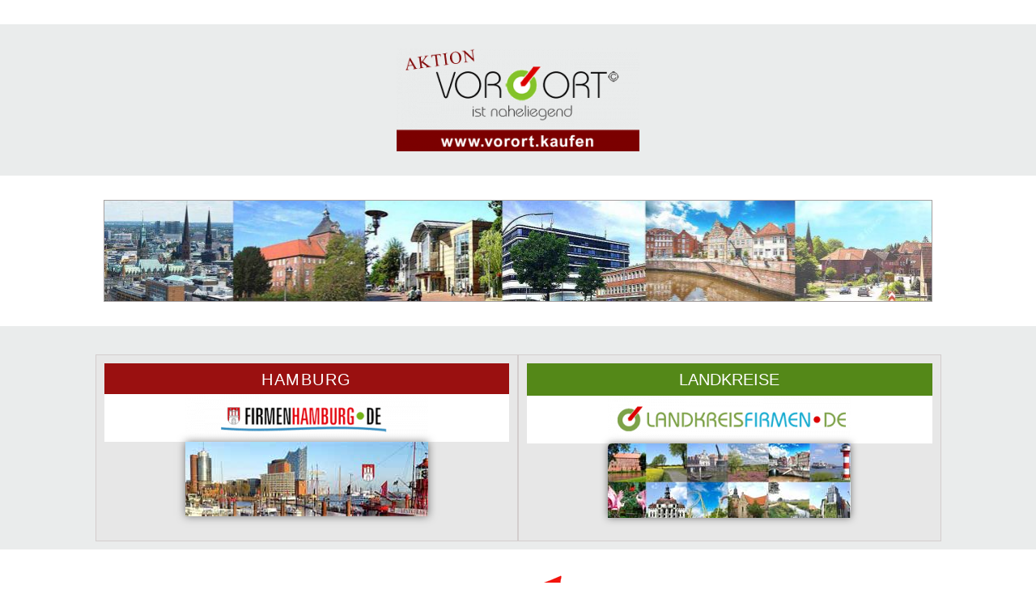

--- FILE ---
content_type: text/html; charset=UTF-8
request_url: https://region-hamburg.de/
body_size: 12528
content:
<!DOCTYPE html>
<html lang="de">
<head>
	<meta charset="UTF-8">
		<title>Metropolregion-Region Hamburg  &#8211; Firmen vor Ort in der Region Hamburg: Hamburg / Landkreis Harburg / Landkreis Stade</title>
<meta name='robots' content='noindex, nofollow' />
<meta name="viewport" content="width=device-width, initial-scale=1"><link rel="alternate" type="application/rss+xml" title="Metropolregion-Region Hamburg  &raquo; Feed" href="https://region-hamburg.de/feed" />
<link rel="alternate" type="application/rss+xml" title="Metropolregion-Region Hamburg  &raquo; Kommentar-Feed" href="https://region-hamburg.de/comments/feed" />
<link rel="alternate" title="oEmbed (JSON)" type="application/json+oembed" href="https://region-hamburg.de/wp-json/oembed/1.0/embed?url=https%3A%2F%2Fregion-hamburg.de%2F" />
<link rel="alternate" title="oEmbed (XML)" type="text/xml+oembed" href="https://region-hamburg.de/wp-json/oembed/1.0/embed?url=https%3A%2F%2Fregion-hamburg.de%2F&#038;format=xml" />
<style id='wp-img-auto-sizes-contain-inline-css'>
img:is([sizes=auto i],[sizes^="auto," i]){contain-intrinsic-size:3000px 1500px}
/*# sourceURL=wp-img-auto-sizes-contain-inline-css */
</style>
<style id='wp-emoji-styles-inline-css'>

	img.wp-smiley, img.emoji {
		display: inline !important;
		border: none !important;
		box-shadow: none !important;
		height: 1em !important;
		width: 1em !important;
		margin: 0 0.07em !important;
		vertical-align: -0.1em !important;
		background: none !important;
		padding: 0 !important;
	}
/*# sourceURL=wp-emoji-styles-inline-css */
</style>
<style id='classic-theme-styles-inline-css'>
/*! This file is auto-generated */
.wp-block-button__link{color:#fff;background-color:#32373c;border-radius:9999px;box-shadow:none;text-decoration:none;padding:calc(.667em + 2px) calc(1.333em + 2px);font-size:1.125em}.wp-block-file__button{background:#32373c;color:#fff;text-decoration:none}
/*# sourceURL=/wp-includes/css/classic-themes.min.css */
</style>
<style id='global-styles-inline-css'>
:root{--wp--preset--aspect-ratio--square: 1;--wp--preset--aspect-ratio--4-3: 4/3;--wp--preset--aspect-ratio--3-4: 3/4;--wp--preset--aspect-ratio--3-2: 3/2;--wp--preset--aspect-ratio--2-3: 2/3;--wp--preset--aspect-ratio--16-9: 16/9;--wp--preset--aspect-ratio--9-16: 9/16;--wp--preset--color--black: #000000;--wp--preset--color--cyan-bluish-gray: #abb8c3;--wp--preset--color--white: #ffffff;--wp--preset--color--pale-pink: #f78da7;--wp--preset--color--vivid-red: #cf2e2e;--wp--preset--color--luminous-vivid-orange: #ff6900;--wp--preset--color--luminous-vivid-amber: #fcb900;--wp--preset--color--light-green-cyan: #7bdcb5;--wp--preset--color--vivid-green-cyan: #00d084;--wp--preset--color--pale-cyan-blue: #8ed1fc;--wp--preset--color--vivid-cyan-blue: #0693e3;--wp--preset--color--vivid-purple: #9b51e0;--wp--preset--gradient--vivid-cyan-blue-to-vivid-purple: linear-gradient(135deg,rgb(6,147,227) 0%,rgb(155,81,224) 100%);--wp--preset--gradient--light-green-cyan-to-vivid-green-cyan: linear-gradient(135deg,rgb(122,220,180) 0%,rgb(0,208,130) 100%);--wp--preset--gradient--luminous-vivid-amber-to-luminous-vivid-orange: linear-gradient(135deg,rgb(252,185,0) 0%,rgb(255,105,0) 100%);--wp--preset--gradient--luminous-vivid-orange-to-vivid-red: linear-gradient(135deg,rgb(255,105,0) 0%,rgb(207,46,46) 100%);--wp--preset--gradient--very-light-gray-to-cyan-bluish-gray: linear-gradient(135deg,rgb(238,238,238) 0%,rgb(169,184,195) 100%);--wp--preset--gradient--cool-to-warm-spectrum: linear-gradient(135deg,rgb(74,234,220) 0%,rgb(151,120,209) 20%,rgb(207,42,186) 40%,rgb(238,44,130) 60%,rgb(251,105,98) 80%,rgb(254,248,76) 100%);--wp--preset--gradient--blush-light-purple: linear-gradient(135deg,rgb(255,206,236) 0%,rgb(152,150,240) 100%);--wp--preset--gradient--blush-bordeaux: linear-gradient(135deg,rgb(254,205,165) 0%,rgb(254,45,45) 50%,rgb(107,0,62) 100%);--wp--preset--gradient--luminous-dusk: linear-gradient(135deg,rgb(255,203,112) 0%,rgb(199,81,192) 50%,rgb(65,88,208) 100%);--wp--preset--gradient--pale-ocean: linear-gradient(135deg,rgb(255,245,203) 0%,rgb(182,227,212) 50%,rgb(51,167,181) 100%);--wp--preset--gradient--electric-grass: linear-gradient(135deg,rgb(202,248,128) 0%,rgb(113,206,126) 100%);--wp--preset--gradient--midnight: linear-gradient(135deg,rgb(2,3,129) 0%,rgb(40,116,252) 100%);--wp--preset--font-size--small: 13px;--wp--preset--font-size--medium: 20px;--wp--preset--font-size--large: 36px;--wp--preset--font-size--x-large: 42px;--wp--preset--spacing--20: 0.44rem;--wp--preset--spacing--30: 0.67rem;--wp--preset--spacing--40: 1rem;--wp--preset--spacing--50: 1.5rem;--wp--preset--spacing--60: 2.25rem;--wp--preset--spacing--70: 3.38rem;--wp--preset--spacing--80: 5.06rem;--wp--preset--shadow--natural: 6px 6px 9px rgba(0, 0, 0, 0.2);--wp--preset--shadow--deep: 12px 12px 50px rgba(0, 0, 0, 0.4);--wp--preset--shadow--sharp: 6px 6px 0px rgba(0, 0, 0, 0.2);--wp--preset--shadow--outlined: 6px 6px 0px -3px rgb(255, 255, 255), 6px 6px rgb(0, 0, 0);--wp--preset--shadow--crisp: 6px 6px 0px rgb(0, 0, 0);}:where(.is-layout-flex){gap: 0.5em;}:where(.is-layout-grid){gap: 0.5em;}body .is-layout-flex{display: flex;}.is-layout-flex{flex-wrap: wrap;align-items: center;}.is-layout-flex > :is(*, div){margin: 0;}body .is-layout-grid{display: grid;}.is-layout-grid > :is(*, div){margin: 0;}:where(.wp-block-columns.is-layout-flex){gap: 2em;}:where(.wp-block-columns.is-layout-grid){gap: 2em;}:where(.wp-block-post-template.is-layout-flex){gap: 1.25em;}:where(.wp-block-post-template.is-layout-grid){gap: 1.25em;}.has-black-color{color: var(--wp--preset--color--black) !important;}.has-cyan-bluish-gray-color{color: var(--wp--preset--color--cyan-bluish-gray) !important;}.has-white-color{color: var(--wp--preset--color--white) !important;}.has-pale-pink-color{color: var(--wp--preset--color--pale-pink) !important;}.has-vivid-red-color{color: var(--wp--preset--color--vivid-red) !important;}.has-luminous-vivid-orange-color{color: var(--wp--preset--color--luminous-vivid-orange) !important;}.has-luminous-vivid-amber-color{color: var(--wp--preset--color--luminous-vivid-amber) !important;}.has-light-green-cyan-color{color: var(--wp--preset--color--light-green-cyan) !important;}.has-vivid-green-cyan-color{color: var(--wp--preset--color--vivid-green-cyan) !important;}.has-pale-cyan-blue-color{color: var(--wp--preset--color--pale-cyan-blue) !important;}.has-vivid-cyan-blue-color{color: var(--wp--preset--color--vivid-cyan-blue) !important;}.has-vivid-purple-color{color: var(--wp--preset--color--vivid-purple) !important;}.has-black-background-color{background-color: var(--wp--preset--color--black) !important;}.has-cyan-bluish-gray-background-color{background-color: var(--wp--preset--color--cyan-bluish-gray) !important;}.has-white-background-color{background-color: var(--wp--preset--color--white) !important;}.has-pale-pink-background-color{background-color: var(--wp--preset--color--pale-pink) !important;}.has-vivid-red-background-color{background-color: var(--wp--preset--color--vivid-red) !important;}.has-luminous-vivid-orange-background-color{background-color: var(--wp--preset--color--luminous-vivid-orange) !important;}.has-luminous-vivid-amber-background-color{background-color: var(--wp--preset--color--luminous-vivid-amber) !important;}.has-light-green-cyan-background-color{background-color: var(--wp--preset--color--light-green-cyan) !important;}.has-vivid-green-cyan-background-color{background-color: var(--wp--preset--color--vivid-green-cyan) !important;}.has-pale-cyan-blue-background-color{background-color: var(--wp--preset--color--pale-cyan-blue) !important;}.has-vivid-cyan-blue-background-color{background-color: var(--wp--preset--color--vivid-cyan-blue) !important;}.has-vivid-purple-background-color{background-color: var(--wp--preset--color--vivid-purple) !important;}.has-black-border-color{border-color: var(--wp--preset--color--black) !important;}.has-cyan-bluish-gray-border-color{border-color: var(--wp--preset--color--cyan-bluish-gray) !important;}.has-white-border-color{border-color: var(--wp--preset--color--white) !important;}.has-pale-pink-border-color{border-color: var(--wp--preset--color--pale-pink) !important;}.has-vivid-red-border-color{border-color: var(--wp--preset--color--vivid-red) !important;}.has-luminous-vivid-orange-border-color{border-color: var(--wp--preset--color--luminous-vivid-orange) !important;}.has-luminous-vivid-amber-border-color{border-color: var(--wp--preset--color--luminous-vivid-amber) !important;}.has-light-green-cyan-border-color{border-color: var(--wp--preset--color--light-green-cyan) !important;}.has-vivid-green-cyan-border-color{border-color: var(--wp--preset--color--vivid-green-cyan) !important;}.has-pale-cyan-blue-border-color{border-color: var(--wp--preset--color--pale-cyan-blue) !important;}.has-vivid-cyan-blue-border-color{border-color: var(--wp--preset--color--vivid-cyan-blue) !important;}.has-vivid-purple-border-color{border-color: var(--wp--preset--color--vivid-purple) !important;}.has-vivid-cyan-blue-to-vivid-purple-gradient-background{background: var(--wp--preset--gradient--vivid-cyan-blue-to-vivid-purple) !important;}.has-light-green-cyan-to-vivid-green-cyan-gradient-background{background: var(--wp--preset--gradient--light-green-cyan-to-vivid-green-cyan) !important;}.has-luminous-vivid-amber-to-luminous-vivid-orange-gradient-background{background: var(--wp--preset--gradient--luminous-vivid-amber-to-luminous-vivid-orange) !important;}.has-luminous-vivid-orange-to-vivid-red-gradient-background{background: var(--wp--preset--gradient--luminous-vivid-orange-to-vivid-red) !important;}.has-very-light-gray-to-cyan-bluish-gray-gradient-background{background: var(--wp--preset--gradient--very-light-gray-to-cyan-bluish-gray) !important;}.has-cool-to-warm-spectrum-gradient-background{background: var(--wp--preset--gradient--cool-to-warm-spectrum) !important;}.has-blush-light-purple-gradient-background{background: var(--wp--preset--gradient--blush-light-purple) !important;}.has-blush-bordeaux-gradient-background{background: var(--wp--preset--gradient--blush-bordeaux) !important;}.has-luminous-dusk-gradient-background{background: var(--wp--preset--gradient--luminous-dusk) !important;}.has-pale-ocean-gradient-background{background: var(--wp--preset--gradient--pale-ocean) !important;}.has-electric-grass-gradient-background{background: var(--wp--preset--gradient--electric-grass) !important;}.has-midnight-gradient-background{background: var(--wp--preset--gradient--midnight) !important;}.has-small-font-size{font-size: var(--wp--preset--font-size--small) !important;}.has-medium-font-size{font-size: var(--wp--preset--font-size--medium) !important;}.has-large-font-size{font-size: var(--wp--preset--font-size--large) !important;}.has-x-large-font-size{font-size: var(--wp--preset--font-size--x-large) !important;}
:where(.wp-block-post-template.is-layout-flex){gap: 1.25em;}:where(.wp-block-post-template.is-layout-grid){gap: 1.25em;}
:where(.wp-block-term-template.is-layout-flex){gap: 1.25em;}:where(.wp-block-term-template.is-layout-grid){gap: 1.25em;}
:where(.wp-block-columns.is-layout-flex){gap: 2em;}:where(.wp-block-columns.is-layout-grid){gap: 2em;}
:root :where(.wp-block-pullquote){font-size: 1.5em;line-height: 1.6;}
/*# sourceURL=global-styles-inline-css */
</style>
<link rel='stylesheet' id='font-awesome-css' href='https://region-hamburg.de/wp-content/themes/oceanwp/assets/fonts/fontawesome/css/all.min.css?ver=5.15.1' media='all' />
<link rel='stylesheet' id='simple-line-icons-css' href='https://region-hamburg.de/wp-content/themes/oceanwp/assets/css/third/simple-line-icons.min.css?ver=2.4.0' media='all' />
<link rel='stylesheet' id='oceanwp-style-css' href='https://region-hamburg.de/wp-content/themes/oceanwp/assets/css/style.min.css?ver=3.1.2' media='all' />
<link rel='stylesheet' id='fontawesome-css' href='https://region-hamburg.de/wp-content/themes/oceanwp/inc/customizer/assets/css/fontawesome-all.min.css?ver=5.8.2' media='all' />
<link rel='stylesheet' id='tablepress-default-css' href='https://region-hamburg.de/wp-content/plugins/tablepress/css/build/default.css?ver=3.2.6' media='all' />
<link rel='stylesheet' id='elementor-icons-css' href='https://region-hamburg.de/wp-content/plugins/elementor/assets/lib/eicons/css/elementor-icons.min.css?ver=5.45.0' media='all' />
<link rel='stylesheet' id='elementor-frontend-css' href='https://region-hamburg.de/wp-content/plugins/elementor/assets/css/frontend.min.css?ver=3.34.1' media='all' />
<link rel='stylesheet' id='elementor-post-9-css' href='https://region-hamburg.de/wp-content/uploads/elementor/css/post-9.css?ver=1768865063' media='all' />
<link rel='stylesheet' id='widget-image-css' href='https://region-hamburg.de/wp-content/plugins/elementor/assets/css/widget-image.min.css?ver=3.34.1' media='all' />
<link rel='stylesheet' id='widget-heading-css' href='https://region-hamburg.de/wp-content/plugins/elementor/assets/css/widget-heading.min.css?ver=3.34.1' media='all' />
<link rel='stylesheet' id='widget-spacer-css' href='https://region-hamburg.de/wp-content/plugins/elementor/assets/css/widget-spacer.min.css?ver=3.34.1' media='all' />
<link rel='stylesheet' id='elementor-post-8955-css' href='https://region-hamburg.de/wp-content/uploads/elementor/css/post-8955.css?ver=1768865063' media='all' />
<link rel='stylesheet' id='elementor-gf-local-roboto-css' href='https://region-hamburg.de/wp-content/uploads/elementor/google-fonts/css/roboto.css?ver=1742253625' media='all' />
<link rel='stylesheet' id='elementor-gf-local-robotoslab-css' href='https://region-hamburg.de/wp-content/uploads/elementor/google-fonts/css/robotoslab.css?ver=1742253634' media='all' />
<script src="https://region-hamburg.de/wp-content/themes/oceanwp/assets/js/vendors/smoothscroll.min.js?ver=3.1.2" id="ow-smoothscroll-js"></script>
<script src="https://region-hamburg.de/wp-includes/js/jquery/jquery.min.js?ver=3.7.1" id="jquery-core-js"></script>
<script src="https://region-hamburg.de/wp-includes/js/jquery/jquery-migrate.min.js?ver=3.4.1" id="jquery-migrate-js"></script>
<link rel="https://api.w.org/" href="https://region-hamburg.de/wp-json/" /><link rel="alternate" title="JSON" type="application/json" href="https://region-hamburg.de/wp-json/wp/v2/pages/8955" /><link rel="EditURI" type="application/rsd+xml" title="RSD" href="https://region-hamburg.de/xmlrpc.php?rsd" />
<meta name="generator" content="WordPress 6.9" />
<link rel="canonical" href="https://region-hamburg.de/" />
<link rel='shortlink' href='https://region-hamburg.de/' />
<meta name="generator" content="Elementor 3.34.1; features: additional_custom_breakpoints; settings: css_print_method-external, google_font-enabled, font_display-auto">
<link rel="icon" href="https://region-hamburg.de/wp-content/uploads/2021/12/cropped-Favicon-32x32.png" sizes="32x32" />
<link rel="icon" href="https://region-hamburg.de/wp-content/uploads/2021/12/cropped-Favicon-192x192.png" sizes="192x192" />
<link rel="apple-touch-icon" href="https://region-hamburg.de/wp-content/uploads/2021/12/cropped-Favicon-180x180.png" />
<meta name="msapplication-TileImage" content="https://region-hamburg.de/wp-content/uploads/2021/12/cropped-Favicon-270x270.png" />
<!-- OceanWP CSS -->
<style type="text/css">
.page-header{background-color:#460000}/* General CSS */@media only screen and (min-width:960px){.widget-area,.content-left-sidebar .widget-area{width:29%}}.page-header,.has-transparent-header .page-header{padding:5px 0 5px 0}.page-header .page-header-title,.page-header.background-image-page-header .page-header-title{color:#ffffff}/* Header CSS */#site-header,.has-transparent-header .is-sticky #site-header,.has-vh-transparent .is-sticky #site-header.vertical-header,#searchform-header-replace{background-color:#e9e9ee}#site-header{border-color:#ffffff}#site-header-inner{padding:10px 20px 10px 100px}#site-header.has-header-media .overlay-header-media{background-color:rgba(0,0,0,0.5)}#site-logo #site-logo-inner a img,#site-header.center-header #site-navigation-wrap .middle-site-logo a img{max-width:263px}#site-header #site-logo #site-logo-inner a img,#site-header.center-header #site-navigation-wrap .middle-site-logo a img{max-height:47px}#site-navigation-wrap .dropdown-menu >li >a{padding:0 14px}#site-navigation-wrap .dropdown-menu >li >a,.oceanwp-mobile-menu-icon a,#searchform-header-replace-close{color:#000000}#site-navigation-wrap .dropdown-menu >li >a .owp-icon use,.oceanwp-mobile-menu-icon a .owp-icon use,#searchform-header-replace-close .owp-icon use{stroke:#000000}#site-navigation-wrap .dropdown-menu >li >a:hover,.oceanwp-mobile-menu-icon a:hover,#searchform-header-replace-close:hover{color:#000000}#site-navigation-wrap .dropdown-menu >li >a:hover .owp-icon use,.oceanwp-mobile-menu-icon a:hover .owp-icon use,#searchform-header-replace-close:hover .owp-icon use{stroke:#000000}#site-navigation-wrap .dropdown-menu >.current-menu-item >a,#site-navigation-wrap .dropdown-menu >.current-menu-ancestor >a,#site-navigation-wrap .dropdown-menu >.current-menu-item >a:hover,#site-navigation-wrap .dropdown-menu >.current-menu-ancestor >a:hover{color:#000000}/* Footer Bottom CSS */#footer-bottom{background-color:#460000}#footer-bottom,#footer-bottom p{color:#ffffff}/* Typography CSS */body{font-size:16px}h1{font-weight:400;font-size:18px}#site-navigation-wrap .dropdown-menu >li >a,#site-header.full_screen-header .fs-dropdown-menu >li >a,#site-header.top-header #site-navigation-wrap .dropdown-menu >li >a,#site-header.center-header #site-navigation-wrap .dropdown-menu >li >a,#site-header.medium-header #site-navigation-wrap .dropdown-menu >li >a,.oceanwp-mobile-menu-icon a{font-size:18px}.dropdown-menu ul li a.menu-link,#site-header.full_screen-header .fs-dropdown-menu ul.sub-menu li a{font-size:16px}.page-header .page-header-title,.page-header.background-image-page-header .page-header-title{font-size:20px;text-transform:uppercase}#footer-bottom #footer-bottom-menu{font-size:14px}
</style><noscript><style id="rocket-lazyload-nojs-css">.rll-youtube-player, [data-lazy-src]{display:none !important;}</style></noscript>	<meta name="viewport" content="width=device-width, initial-scale=1.0, viewport-fit=cover" /></head>
<body class="home wp-singular page-template page-template-elementor_canvas page page-id-8955 wp-custom-logo wp-embed-responsive wp-theme-oceanwp eio-default metaslider-plugin oceanwp-theme dropdown-mobile no-header-border default-breakpoint content-full-width content-max-width elementor-default elementor-template-canvas elementor-kit-9 elementor-page elementor-page-8955">
			<div data-elementor-type="wp-page" data-elementor-id="8955" class="elementor elementor-8955" data-elementor-post-type="page">
				<div class="elementor-element elementor-element-fbb3799 e-flex e-con-boxed e-con e-parent" data-id="fbb3799" data-element_type="container" data-settings="{&quot;background_background&quot;:&quot;classic&quot;}">
					<div class="e-con-inner">
				<div class="elementor-element elementor-element-bcfdd33 elementor-widget elementor-widget-image" data-id="bcfdd33" data-element_type="widget" data-widget_type="image.default">
				<div class="elementor-widget-container">
															<img decoding="async" width="300" height="127" src="data:image/svg+xml,%3Csvg%20xmlns='http://www.w3.org/2000/svg'%20viewBox='0%200%20300%20127'%3E%3C/svg%3E" class="attachment-medium size-medium wp-image-25375" alt="Vor Ort ist naheliegend" data-lazy-srcset="https://region-hamburg.de/wp-content/uploads/2025/10/AktionslogoTimes350VO-300x127.png 300w, https://region-hamburg.de/wp-content/uploads/2025/10/AktionslogoTimes350VO.png 350w" data-lazy-sizes="(max-width: 300px) 100vw, 300px" data-lazy-src="https://region-hamburg.de/wp-content/uploads/2025/10/AktionslogoTimes350VO-300x127.png" /><noscript><img decoding="async" width="300" height="127" src="https://region-hamburg.de/wp-content/uploads/2025/10/AktionslogoTimes350VO-300x127.png" class="attachment-medium size-medium wp-image-25375" alt="Vor Ort ist naheliegend" srcset="https://region-hamburg.de/wp-content/uploads/2025/10/AktionslogoTimes350VO-300x127.png 300w, https://region-hamburg.de/wp-content/uploads/2025/10/AktionslogoTimes350VO.png 350w" sizes="(max-width: 300px) 100vw, 300px" /></noscript>															</div>
				</div>
					</div>
				</div>
		<div class="elementor-element elementor-element-1131b91 e-con-full e-flex e-con e-parent" data-id="1131b91" data-element_type="container">
				<div class="elementor-element elementor-element-3624a2f elementor-widget elementor-widget-image" data-id="3624a2f" data-element_type="widget" data-widget_type="image.default">
				<div class="elementor-widget-container">
															<img fetchpriority="high" decoding="async" width="1024" height="124" src="data:image/svg+xml,%3Csvg%20xmlns='http://www.w3.org/2000/svg'%20viewBox='0%200%201024%20124'%3E%3C/svg%3E" class="attachment-large size-large wp-image-11063" alt="Firmen in der Region Hamburg" data-lazy-srcset="https://region-hamburg.de/wp-content/uploads/2023/06/StadtLandFlussHeader3-1024x124.jpg 1024w, https://region-hamburg.de/wp-content/uploads/2023/06/StadtLandFlussHeader3-300x36.jpg 300w, https://region-hamburg.de/wp-content/uploads/2023/06/StadtLandFlussHeader3-768x93.jpg 768w, https://region-hamburg.de/wp-content/uploads/2023/06/StadtLandFlussHeader3-1536x186.jpg 1536w, https://region-hamburg.de/wp-content/uploads/2023/06/StadtLandFlussHeader3.jpg 1890w" data-lazy-sizes="(max-width: 1024px) 100vw, 1024px" data-lazy-src="https://region-hamburg.de/wp-content/uploads/2023/06/StadtLandFlussHeader3-1024x124.jpg" /><noscript><img fetchpriority="high" decoding="async" width="1024" height="124" src="https://region-hamburg.de/wp-content/uploads/2023/06/StadtLandFlussHeader3-1024x124.jpg" class="attachment-large size-large wp-image-11063" alt="Firmen in der Region Hamburg" srcset="https://region-hamburg.de/wp-content/uploads/2023/06/StadtLandFlussHeader3-1024x124.jpg 1024w, https://region-hamburg.de/wp-content/uploads/2023/06/StadtLandFlussHeader3-300x36.jpg 300w, https://region-hamburg.de/wp-content/uploads/2023/06/StadtLandFlussHeader3-768x93.jpg 768w, https://region-hamburg.de/wp-content/uploads/2023/06/StadtLandFlussHeader3-1536x186.jpg 1536w, https://region-hamburg.de/wp-content/uploads/2023/06/StadtLandFlussHeader3.jpg 1890w" sizes="(max-width: 1024px) 100vw, 1024px" /></noscript>															</div>
				</div>
				</div>
		<div class="elementor-element elementor-element-0936738 e-flex e-con-boxed e-con e-parent" data-id="0936738" data-element_type="container" data-settings="{&quot;background_background&quot;:&quot;classic&quot;}">
					<div class="e-con-inner">
		<div class="elementor-element elementor-element-771a330 e-con-full e-flex e-con e-child" data-id="771a330" data-element_type="container" data-settings="{&quot;background_background&quot;:&quot;classic&quot;}">
				<div class="elementor-element elementor-element-9c6f15c elementor-widget elementor-widget-heading" data-id="9c6f15c" data-element_type="widget" data-widget_type="heading.default">
				<div class="elementor-widget-container">
					<h2 class="elementor-heading-title elementor-size-default"><a href="https://firmen-hamburg.de" target="_blank">HAMBURG</a></h2>				</div>
				</div>
				<div class="elementor-element elementor-element-441ccf5 elementor-widget elementor-widget-image" data-id="441ccf5" data-element_type="widget" data-widget_type="image.default">
				<div class="elementor-widget-container">
																<a href="https://firmen-hamburg.de" target="_blank">
							<img decoding="async" width="300" height="59" src="data:image/svg+xml,%3Csvg%20xmlns='http://www.w3.org/2000/svg'%20viewBox='0%200%20300%2059'%3E%3C/svg%3E" class="attachment-medium size-medium wp-image-24813" alt="Firmen in Hamburg" data-lazy-srcset="https://region-hamburg.de/wp-content/uploads/2025/09/Logo400-79Hamburg-300x59.png 300w, https://region-hamburg.de/wp-content/uploads/2025/09/Logo400-79Hamburg-e1758965133212.png 350w" data-lazy-sizes="(max-width: 300px) 100vw, 300px" data-lazy-src="https://region-hamburg.de/wp-content/uploads/2025/09/Logo400-79Hamburg-300x59.png" /><noscript><img decoding="async" width="300" height="59" src="https://region-hamburg.de/wp-content/uploads/2025/09/Logo400-79Hamburg-300x59.png" class="attachment-medium size-medium wp-image-24813" alt="Firmen in Hamburg" srcset="https://region-hamburg.de/wp-content/uploads/2025/09/Logo400-79Hamburg-300x59.png 300w, https://region-hamburg.de/wp-content/uploads/2025/09/Logo400-79Hamburg-e1758965133212.png 350w" sizes="(max-width: 300px) 100vw, 300px" /></noscript>								</a>
															</div>
				</div>
				<div class="elementor-element elementor-element-0669b5b elementor-widget elementor-widget-image" data-id="0669b5b" data-element_type="widget" data-widget_type="image.default">
				<div class="elementor-widget-container">
																<a href="https://firmen-hamburg.de" target="_blank">
							<img decoding="async" width="300" height="92" src="data:image/svg+xml,%3Csvg%20xmlns='http://www.w3.org/2000/svg'%20viewBox='0%200%20300%2092'%3E%3C/svg%3E" class="attachment-large size-large wp-image-6421" alt="Firmen Hamburg" data-lazy-src="https://region-hamburg.de/wp-content/uploads/2022/11/Portalseiten300-92Hamburg.jpg" /><noscript><img loading="lazy" decoding="async" width="300" height="92" src="https://region-hamburg.de/wp-content/uploads/2022/11/Portalseiten300-92Hamburg.jpg" class="attachment-large size-large wp-image-6421" alt="Firmen Hamburg" /></noscript>								</a>
															</div>
				</div>
				</div>
		<div class="elementor-element elementor-element-6038f71 e-con-full e-flex e-con e-child" data-id="6038f71" data-element_type="container" data-settings="{&quot;background_background&quot;:&quot;classic&quot;}">
				<div class="elementor-element elementor-element-3d86564 elementor-widget elementor-widget-heading" data-id="3d86564" data-element_type="widget" data-widget_type="heading.default">
				<div class="elementor-widget-container">
					<h2 class="elementor-heading-title elementor-size-default"><a href="https://landkreisfirmen.de" target="_blank">LANDKREISE</a></h2>				</div>
				</div>
				<div class="elementor-element elementor-element-6ffda26 elementor-widget elementor-widget-image" data-id="6ffda26" data-element_type="widget" data-widget_type="image.default">
				<div class="elementor-widget-container">
																<a href="https://landkreisfirmen.de" target="_blank">
							<img decoding="async" width="300" height="59" src="data:image/svg+xml,%3Csvg%20xmlns='http://www.w3.org/2000/svg'%20viewBox='0%200%20300%2059'%3E%3C/svg%3E" class="attachment-medium size-medium wp-image-24814" alt="Firmen in den Landkreisen der Region Hamburg" data-lazy-srcset="https://region-hamburg.de/wp-content/uploads/2025/09/Logo400-79Landkreis-300x59.png 300w, https://region-hamburg.de/wp-content/uploads/2025/09/Logo400-79Landkreis-e1758965152196.png 350w" data-lazy-sizes="(max-width: 300px) 100vw, 300px" data-lazy-src="https://region-hamburg.de/wp-content/uploads/2025/09/Logo400-79Landkreis-300x59.png" /><noscript><img loading="lazy" decoding="async" width="300" height="59" src="https://region-hamburg.de/wp-content/uploads/2025/09/Logo400-79Landkreis-300x59.png" class="attachment-medium size-medium wp-image-24814" alt="Firmen in den Landkreisen der Region Hamburg" srcset="https://region-hamburg.de/wp-content/uploads/2025/09/Logo400-79Landkreis-300x59.png 300w, https://region-hamburg.de/wp-content/uploads/2025/09/Logo400-79Landkreis-e1758965152196.png 350w" sizes="(max-width: 300px) 100vw, 300px" /></noscript>								</a>
															</div>
				</div>
				<div class="elementor-element elementor-element-36231ec elementor-widget elementor-widget-image" data-id="36231ec" data-element_type="widget" data-widget_type="image.default">
				<div class="elementor-widget-container">
																<a href="https://landkreisfirmen.de" target="_blank">
							<img decoding="async" width="300" height="92" src="data:image/svg+xml,%3Csvg%20xmlns='http://www.w3.org/2000/svg'%20viewBox='0%200%20300%2092'%3E%3C/svg%3E" class="attachment-full size-full wp-image-24664" alt="Landkreisfirmen" data-lazy-src="https://region-hamburg.de/wp-content/uploads/2025/06/Landkreisfirmen300-92.jpg" /><noscript><img loading="lazy" decoding="async" width="300" height="92" src="https://region-hamburg.de/wp-content/uploads/2025/06/Landkreisfirmen300-92.jpg" class="attachment-full size-full wp-image-24664" alt="Landkreisfirmen" /></noscript>								</a>
															</div>
				</div>
				</div>
					</div>
				</div>
		<div class="elementor-element elementor-element-87195ba e-flex e-con-boxed e-con e-parent" data-id="87195ba" data-element_type="container">
					<div class="e-con-inner">
				<div class="elementor-element elementor-element-52fc977 elementor-widget elementor-widget-image" data-id="52fc977" data-element_type="widget" data-widget_type="image.default">
				<div class="elementor-widget-container">
															<img decoding="async" width="150" height="103" src="data:image/svg+xml,%3Csvg%20xmlns='http://www.w3.org/2000/svg'%20viewBox='0%200%20150%20103'%3E%3C/svg%3E" class="attachment-large size-large wp-image-25661" alt="Neu" data-lazy-src="https://region-hamburg.de/wp-content/uploads/2025/10/Neu150.png" /><noscript><img loading="lazy" decoding="async" width="150" height="103" src="https://region-hamburg.de/wp-content/uploads/2025/10/Neu150.png" class="attachment-large size-large wp-image-25661" alt="Neu" /></noscript>															</div>
				</div>
					</div>
				</div>
		<div class="elementor-element elementor-element-0e25e04 e-flex e-con-boxed e-con e-parent" data-id="0e25e04" data-element_type="container">
					<div class="e-con-inner">
				<div class="elementor-element elementor-element-528a393 elementor-widget elementor-widget-image" data-id="528a393" data-element_type="widget" data-widget_type="image.default">
				<div class="elementor-widget-container">
																<a href="/produktgalerie" target="_blank">
							<img decoding="async" width="300" height="73" src="data:image/svg+xml,%3Csvg%20xmlns='http://www.w3.org/2000/svg'%20viewBox='0%200%20300%2073'%3E%3C/svg%3E" class="attachment-medium size-medium wp-image-25764" alt="Produktgalerie" data-lazy-srcset="https://region-hamburg.de/wp-content/uploads/2025/11/Logo100mm-300x73.png 300w, https://region-hamburg.de/wp-content/uploads/2025/11/Logo100mm.png 378w" data-lazy-sizes="(max-width: 300px) 100vw, 300px" data-lazy-src="https://region-hamburg.de/wp-content/uploads/2025/11/Logo100mm-300x73.png" /><noscript><img loading="lazy" decoding="async" width="300" height="73" src="https://region-hamburg.de/wp-content/uploads/2025/11/Logo100mm-300x73.png" class="attachment-medium size-medium wp-image-25764" alt="Produktgalerie" srcset="https://region-hamburg.de/wp-content/uploads/2025/11/Logo100mm-300x73.png 300w, https://region-hamburg.de/wp-content/uploads/2025/11/Logo100mm.png 378w" sizes="(max-width: 300px) 100vw, 300px" /></noscript>								</a>
															</div>
				</div>
					</div>
				</div>
		<div class="elementor-element elementor-element-ce639fb elementor-hidden-mobile e-flex e-con-boxed e-con e-parent" data-id="ce639fb" data-element_type="container">
					<div class="e-con-inner">
				<div class="elementor-element elementor-element-d736d6b elementor-widget elementor-widget-image" data-id="d736d6b" data-element_type="widget" data-widget_type="image.default">
				<div class="elementor-widget-container">
																<a href="/produktgalerie">
							<img decoding="async" width="1139" height="54" src="data:image/svg+xml,%3Csvg%20xmlns='http://www.w3.org/2000/svg'%20viewBox='0%200%201139%2054'%3E%3C/svg%3E" class="attachment-full size-full wp-image-25223" alt="Produktgalerie" data-lazy-srcset="https://region-hamburg.de/wp-content/uploads/2025/10/Produktefries-1.jpg 1139w, https://region-hamburg.de/wp-content/uploads/2025/10/Produktefries-1-300x14.jpg 300w, https://region-hamburg.de/wp-content/uploads/2025/10/Produktefries-1-1024x49.jpg 1024w, https://region-hamburg.de/wp-content/uploads/2025/10/Produktefries-1-768x36.jpg 768w" data-lazy-sizes="(max-width: 1139px) 100vw, 1139px" data-lazy-src="https://region-hamburg.de/wp-content/uploads/2025/10/Produktefries-1.jpg" /><noscript><img loading="lazy" decoding="async" width="1139" height="54" src="https://region-hamburg.de/wp-content/uploads/2025/10/Produktefries-1.jpg" class="attachment-full size-full wp-image-25223" alt="Produktgalerie" srcset="https://region-hamburg.de/wp-content/uploads/2025/10/Produktefries-1.jpg 1139w, https://region-hamburg.de/wp-content/uploads/2025/10/Produktefries-1-300x14.jpg 300w, https://region-hamburg.de/wp-content/uploads/2025/10/Produktefries-1-1024x49.jpg 1024w, https://region-hamburg.de/wp-content/uploads/2025/10/Produktefries-1-768x36.jpg 768w" sizes="(max-width: 1139px) 100vw, 1139px" /></noscript>								</a>
															</div>
				</div>
					</div>
				</div>
		<div class="elementor-element elementor-element-88452f1 e-flex e-con-boxed e-con e-parent" data-id="88452f1" data-element_type="container" data-settings="{&quot;background_background&quot;:&quot;classic&quot;}">
					<div class="e-con-inner">
		<div class="elementor-element elementor-element-6c56ef9 e-con-full e-flex e-con e-child" data-id="6c56ef9" data-element_type="container" data-settings="{&quot;background_background&quot;:&quot;classic&quot;}">
				<div class="elementor-element elementor-element-159f39d elementor-widget elementor-widget-heading" data-id="159f39d" data-element_type="widget" data-widget_type="heading.default">
				<div class="elementor-widget-container">
					<h2 class="elementor-heading-title elementor-size-default"><a href="https://infoeppendorf.de" target="_blank">EPPENDORF</a></h2>				</div>
				</div>
				<div class="elementor-element elementor-element-4526df4 elementor-widget elementor-widget-image" data-id="4526df4" data-element_type="widget" data-widget_type="image.default">
				<div class="elementor-widget-container">
																<a href="https://infoeppendorf.de" target="_blank">
							<img decoding="async" width="300" height="59" src="data:image/svg+xml,%3Csvg%20xmlns='http://www.w3.org/2000/svg'%20viewBox='0%200%20300%2059'%3E%3C/svg%3E" class="attachment-medium size-medium wp-image-24812" alt="Firmen in Hamburg Eppendorf" data-lazy-srcset="https://region-hamburg.de/wp-content/uploads/2025/09/Logo400-79Eppendorf-300x59.png 300w, https://region-hamburg.de/wp-content/uploads/2025/09/Logo400-79Eppendorf-e1758965117485.png 350w" data-lazy-sizes="(max-width: 300px) 100vw, 300px" data-lazy-src="https://region-hamburg.de/wp-content/uploads/2025/09/Logo400-79Eppendorf-300x59.png" /><noscript><img loading="lazy" decoding="async" width="300" height="59" src="https://region-hamburg.de/wp-content/uploads/2025/09/Logo400-79Eppendorf-300x59.png" class="attachment-medium size-medium wp-image-24812" alt="Firmen in Hamburg Eppendorf" srcset="https://region-hamburg.de/wp-content/uploads/2025/09/Logo400-79Eppendorf-300x59.png 300w, https://region-hamburg.de/wp-content/uploads/2025/09/Logo400-79Eppendorf-e1758965117485.png 350w" sizes="(max-width: 300px) 100vw, 300px" /></noscript>								</a>
															</div>
				</div>
				<div class="elementor-element elementor-element-039fb6a elementor-widget elementor-widget-image" data-id="039fb6a" data-element_type="widget" data-widget_type="image.default">
				<div class="elementor-widget-container">
																<a href="https://infoeppendorf.de" target="_blank">
							<img decoding="async" width="300" height="92" src="data:image/svg+xml,%3Csvg%20xmlns='http://www.w3.org/2000/svg'%20viewBox='0%200%20300%2092'%3E%3C/svg%3E" class="attachment-full size-full wp-image-6420" alt="Hamburg-Eppendorf" data-lazy-src="https://region-hamburg.de/wp-content/uploads/2022/11/Portalseiten300-92Eppen.jpg" /><noscript><img loading="lazy" decoding="async" width="300" height="92" src="https://region-hamburg.de/wp-content/uploads/2022/11/Portalseiten300-92Eppen.jpg" class="attachment-full size-full wp-image-6420" alt="Hamburg-Eppendorf" /></noscript>								</a>
															</div>
				</div>
				</div>
		<div class="elementor-element elementor-element-7fb65c7 e-con-full e-flex e-con e-child" data-id="7fb65c7" data-element_type="container" data-settings="{&quot;background_background&quot;:&quot;classic&quot;}">
				<div class="elementor-element elementor-element-8e9f14e elementor-widget elementor-widget-heading" data-id="8e9f14e" data-element_type="widget" data-widget_type="heading.default">
				<div class="elementor-widget-container">
					<h2 class="elementor-heading-title elementor-size-default"><a href="https://stelle.info" target="_blank">GEMEINDE STELLE</a></h2>				</div>
				</div>
				<div class="elementor-element elementor-element-6faf53a elementor-widget elementor-widget-image" data-id="6faf53a" data-element_type="widget" data-widget_type="image.default">
				<div class="elementor-widget-container">
																<a href="https://stelle.info" target="_blank">
							<img decoding="async" width="300" height="59" src="data:image/svg+xml,%3Csvg%20xmlns='http://www.w3.org/2000/svg'%20viewBox='0%200%20300%2059'%3E%3C/svg%3E" class="attachment-medium size-medium wp-image-24815" alt="Firmen in der Gemeinde Stelle" data-lazy-srcset="https://region-hamburg.de/wp-content/uploads/2025/09/Logo400-79Stelle-300x59.png 300w, https://region-hamburg.de/wp-content/uploads/2025/09/Logo400-79Stelle-e1758965171480.png 350w" data-lazy-sizes="(max-width: 300px) 100vw, 300px" data-lazy-src="https://region-hamburg.de/wp-content/uploads/2025/09/Logo400-79Stelle-300x59.png" /><noscript><img loading="lazy" decoding="async" width="300" height="59" src="https://region-hamburg.de/wp-content/uploads/2025/09/Logo400-79Stelle-300x59.png" class="attachment-medium size-medium wp-image-24815" alt="Firmen in der Gemeinde Stelle" srcset="https://region-hamburg.de/wp-content/uploads/2025/09/Logo400-79Stelle-300x59.png 300w, https://region-hamburg.de/wp-content/uploads/2025/09/Logo400-79Stelle-e1758965171480.png 350w" sizes="(max-width: 300px) 100vw, 300px" /></noscript>								</a>
															</div>
				</div>
				<div class="elementor-element elementor-element-1a4cebf elementor-widget elementor-widget-image" data-id="1a4cebf" data-element_type="widget" data-widget_type="image.default">
				<div class="elementor-widget-container">
																<a href="https://stelle.info" target="_blank">
							<img decoding="async" width="300" height="92" src="data:image/svg+xml,%3Csvg%20xmlns='http://www.w3.org/2000/svg'%20viewBox='0%200%20300%2092'%3E%3C/svg%3E" class="attachment-full size-full wp-image-6424" alt="Gemeinde Stelle" data-lazy-src="https://region-hamburg.de/wp-content/uploads/2022/11/Portalseiten300-92Stelle.jpg" /><noscript><img loading="lazy" decoding="async" width="300" height="92" src="https://region-hamburg.de/wp-content/uploads/2022/11/Portalseiten300-92Stelle.jpg" class="attachment-full size-full wp-image-6424" alt="Gemeinde Stelle" /></noscript>								</a>
															</div>
				</div>
				</div>
					</div>
				</div>
		<div class="elementor-element elementor-element-cafeb71 e-flex e-con-boxed e-con e-parent" data-id="cafeb71" data-element_type="container">
					<div class="e-con-inner">
				<div class="elementor-element elementor-element-306a578 elementor-widget elementor-widget-spacer" data-id="306a578" data-element_type="widget" data-widget_type="spacer.default">
				<div class="elementor-widget-container">
							<div class="elementor-spacer">
			<div class="elementor-spacer-inner"></div>
		</div>
						</div>
				</div>
					</div>
				</div>
		<div class="elementor-element elementor-element-b7c3552 e-flex e-con-boxed e-con e-parent" data-id="b7c3552" data-element_type="container" data-settings="{&quot;background_background&quot;:&quot;classic&quot;}">
					<div class="e-con-inner">
		<div class="elementor-element elementor-element-8e93aa5 e-con-full e-flex e-con e-child" data-id="8e93aa5" data-element_type="container">
				<div class="elementor-element elementor-element-132d62b elementor-widget elementor-widget-heading" data-id="132d62b" data-element_type="widget" data-widget_type="heading.default">
				<div class="elementor-widget-container">
					<h2 class="elementor-heading-title elementor-size-default"><a href="/impressum" target="_blank">IMPRESSUM</a></h2>				</div>
				</div>
				</div>
					</div>
				</div>
		<div class="elementor-element elementor-element-abacab1 e-flex e-con-boxed e-con e-parent" data-id="abacab1" data-element_type="container">
					<div class="e-con-inner">
				<div class="elementor-element elementor-element-f7b8fd9 elementor-widget elementor-widget-spacer" data-id="f7b8fd9" data-element_type="widget" data-widget_type="spacer.default">
				<div class="elementor-widget-container">
							<div class="elementor-spacer">
			<div class="elementor-spacer-inner"></div>
		</div>
						</div>
				</div>
					</div>
				</div>
		<div class="elementor-element elementor-element-842c479 e-flex e-con-boxed e-con e-parent" data-id="842c479" data-element_type="container" data-settings="{&quot;background_background&quot;:&quot;classic&quot;}">
					<div class="e-con-inner">
				<div class="elementor-element elementor-element-63a196c elementor-widget elementor-widget-spacer" data-id="63a196c" data-element_type="widget" data-widget_type="spacer.default">
				<div class="elementor-widget-container">
							<div class="elementor-spacer">
			<div class="elementor-spacer-inner"></div>
		</div>
						</div>
				</div>
					</div>
				</div>
				</div>
		<script type="speculationrules">
{"prefetch":[{"source":"document","where":{"and":[{"href_matches":"/*"},{"not":{"href_matches":["/wp-*.php","/wp-admin/*","/wp-content/uploads/*","/wp-content/*","/wp-content/plugins/*","/wp-content/themes/oceanwp/*","/*\\?(.+)"]}},{"not":{"selector_matches":"a[rel~=\"nofollow\"]"}},{"not":{"selector_matches":".no-prefetch, .no-prefetch a"}}]},"eagerness":"conservative"}]}
</script>
			<script>
				// Used by Gallery Custom Links to handle tenacious Lightboxes
				//jQuery(document).ready(function () {

					function mgclInit() {
						
						// In jQuery:
						// if (jQuery.fn.off) {
						// 	jQuery('.no-lightbox, .no-lightbox img').off('click'); // jQuery 1.7+
						// }
						// else {
						// 	jQuery('.no-lightbox, .no-lightbox img').unbind('click'); // < jQuery 1.7
						// }

						// 2022/10/24: In Vanilla JS
						var elements = document.querySelectorAll('.no-lightbox, .no-lightbox img');
						for (var i = 0; i < elements.length; i++) {
						 	elements[i].onclick = null;
						}


						// In jQuery:
						//jQuery('a.no-lightbox').click(mgclOnClick);

						// 2022/10/24: In Vanilla JS:
						var elements = document.querySelectorAll('a.no-lightbox');
						for (var i = 0; i < elements.length; i++) {
						 	elements[i].onclick = mgclOnClick;
						}

						// in jQuery:
						// if (jQuery.fn.off) {
						// 	jQuery('a.set-target').off('click'); // jQuery 1.7+
						// }
						// else {
						// 	jQuery('a.set-target').unbind('click'); // < jQuery 1.7
						// }
						// jQuery('a.set-target').click(mgclOnClick);

						// 2022/10/24: In Vanilla JS:
						var elements = document.querySelectorAll('a.set-target');
						for (var i = 0; i < elements.length; i++) {
						 	elements[i].onclick = mgclOnClick;
						}
					}

					function mgclOnClick() {
						if (!this.target || this.target == '' || this.target == '_self')
							window.location = this.href;
						else
							window.open(this.href,this.target);
						return false;
					}

					// From WP Gallery Custom Links
					// Reduce the number of  conflicting lightboxes
					function mgclAddLoadEvent(func) {
						var oldOnload = window.onload;
						if (typeof window.onload != 'function') {
							window.onload = func;
						} else {
							window.onload = function() {
								oldOnload();
								func();
							}
						}
					}

					mgclAddLoadEvent(mgclInit);
					mgclInit();

				//});
			</script>
		<script src="https://region-hamburg.de/wp-includes/js/imagesloaded.min.js?ver=5.0.0" id="imagesloaded-js"></script>
<script src="https://region-hamburg.de/wp-content/themes/oceanwp/assets/js/vendors/isotope.pkgd.min.js?ver=3.0.6" id="ow-isotop-js"></script>
<script src="https://region-hamburg.de/wp-content/themes/oceanwp/assets/js/vendors/flickity.pkgd.min.js?ver=3.1.2" id="ow-flickity-js"></script>
<script src="https://region-hamburg.de/wp-content/themes/oceanwp/assets/js/vendors/sidr.js?ver=3.1.2" id="ow-sidr-js"></script>
<script src="https://region-hamburg.de/wp-content/themes/oceanwp/assets/js/vendors/magnific-popup.min.js?ver=3.1.2" id="ow-magnific-popup-js"></script>
<script id="oceanwp-main-js-extra">
var oceanwpLocalize = {"nonce":"e660521681","isRTL":"","menuSearchStyle":"disabled","mobileMenuSearchStyle":"disabled","sidrSource":null,"sidrDisplace":"1","sidrSide":"left","sidrDropdownTarget":"link","verticalHeaderTarget":"link","customSelects":".woocommerce-ordering .orderby, #dropdown_product_cat, .widget_categories select, .widget_archive select, .single-product .variations_form .variations select"};
//# sourceURL=oceanwp-main-js-extra
</script>
<script src="https://region-hamburg.de/wp-content/themes/oceanwp/assets/js/theme.vanilla.min.js?ver=3.1.2" id="oceanwp-main-js"></script>
<script src="https://region-hamburg.de/wp-content/plugins/elementor/assets/js/webpack.runtime.min.js?ver=3.34.1" id="elementor-webpack-runtime-js"></script>
<script src="https://region-hamburg.de/wp-content/plugins/elementor/assets/js/frontend-modules.min.js?ver=3.34.1" id="elementor-frontend-modules-js"></script>
<script src="https://region-hamburg.de/wp-includes/js/jquery/ui/core.min.js?ver=1.13.3" id="jquery-ui-core-js"></script>
<script id="elementor-frontend-js-before">
var elementorFrontendConfig = {"environmentMode":{"edit":false,"wpPreview":false,"isScriptDebug":false},"i18n":{"shareOnFacebook":"Auf Facebook teilen","shareOnTwitter":"Auf Twitter teilen","pinIt":"Anheften","download":"Download","downloadImage":"Bild downloaden","fullscreen":"Vollbild","zoom":"Zoom","share":"Teilen","playVideo":"Video abspielen","previous":"Zur\u00fcck","next":"Weiter","close":"Schlie\u00dfen","a11yCarouselPrevSlideMessage":"Vorheriger Slide","a11yCarouselNextSlideMessage":"N\u00e4chster Slide","a11yCarouselFirstSlideMessage":"This is the first slide","a11yCarouselLastSlideMessage":"This is the last slide","a11yCarouselPaginationBulletMessage":"Go to slide"},"is_rtl":false,"breakpoints":{"xs":0,"sm":480,"md":768,"lg":1025,"xl":1440,"xxl":1600},"responsive":{"breakpoints":{"mobile":{"label":"Mobil Hochformat","value":767,"default_value":767,"direction":"max","is_enabled":true},"mobile_extra":{"label":"Mobil Querformat","value":880,"default_value":880,"direction":"max","is_enabled":false},"tablet":{"label":"Tablet Hochformat","value":1024,"default_value":1024,"direction":"max","is_enabled":true},"tablet_extra":{"label":"Tablet Querformat","value":1200,"default_value":1200,"direction":"max","is_enabled":false},"laptop":{"label":"Laptop","value":1366,"default_value":1366,"direction":"max","is_enabled":false},"widescreen":{"label":"Breitbild","value":2400,"default_value":2400,"direction":"min","is_enabled":false}},"hasCustomBreakpoints":false},"version":"3.34.1","is_static":false,"experimentalFeatures":{"additional_custom_breakpoints":true,"container":true,"theme_builder_v2":true,"nested-elements":true,"home_screen":true,"global_classes_should_enforce_capabilities":true,"e_variables":true,"cloud-library":true,"e_opt_in_v4_page":true,"e_interactions":true,"import-export-customization":true,"e_pro_variables":true},"urls":{"assets":"https:\/\/region-hamburg.de\/wp-content\/plugins\/elementor\/assets\/","ajaxurl":"https:\/\/region-hamburg.de\/wp-admin\/admin-ajax.php","uploadUrl":"https:\/\/region-hamburg.de\/wp-content\/uploads"},"nonces":{"floatingButtonsClickTracking":"fae2a73c98"},"swiperClass":"swiper","settings":{"page":[],"editorPreferences":[]},"kit":{"active_breakpoints":["viewport_mobile","viewport_tablet"],"global_image_lightbox":"yes","lightbox_enable_counter":"yes","lightbox_enable_fullscreen":"yes","lightbox_enable_zoom":"yes","lightbox_enable_share":"yes","lightbox_title_src":"title","lightbox_description_src":"description"},"post":{"id":8955,"title":"Metropolregion-Region%20Hamburg%20%20%E2%80%93%20Firmen%20vor%20Ort%20in%20der%20Region%20Hamburg%3A%20Hamburg%20%2F%20Landkreis%20Harburg%20%2F%20Landkreis%20Stade","excerpt":"","featuredImage":false}};
//# sourceURL=elementor-frontend-js-before
</script>
<script src="https://region-hamburg.de/wp-content/plugins/elementor/assets/js/frontend.min.js?ver=3.34.1" id="elementor-frontend-js"></script>
<script src="https://region-hamburg.de/wp-content/plugins/elementor-pro/assets/js/webpack-pro.runtime.min.js?ver=3.32.2" id="elementor-pro-webpack-runtime-js"></script>
<script src="https://region-hamburg.de/wp-includes/js/dist/hooks.min.js?ver=dd5603f07f9220ed27f1" id="wp-hooks-js"></script>
<script src="https://region-hamburg.de/wp-includes/js/dist/i18n.min.js?ver=c26c3dc7bed366793375" id="wp-i18n-js"></script>
<script id="wp-i18n-js-after">
wp.i18n.setLocaleData( { 'text direction\u0004ltr': [ 'ltr' ] } );
//# sourceURL=wp-i18n-js-after
</script>
<script id="elementor-pro-frontend-js-before">
var ElementorProFrontendConfig = {"ajaxurl":"https:\/\/region-hamburg.de\/wp-admin\/admin-ajax.php","nonce":"aa21d23aa6","urls":{"assets":"https:\/\/region-hamburg.de\/wp-content\/plugins\/elementor-pro\/assets\/","rest":"https:\/\/region-hamburg.de\/wp-json\/"},"settings":{"lazy_load_background_images":false},"popup":{"hasPopUps":false},"shareButtonsNetworks":{"facebook":{"title":"Facebook","has_counter":true},"twitter":{"title":"Twitter"},"linkedin":{"title":"LinkedIn","has_counter":true},"pinterest":{"title":"Pinterest","has_counter":true},"reddit":{"title":"Reddit","has_counter":true},"vk":{"title":"VK","has_counter":true},"odnoklassniki":{"title":"OK","has_counter":true},"tumblr":{"title":"Tumblr"},"digg":{"title":"Digg"},"skype":{"title":"Skype"},"stumbleupon":{"title":"StumbleUpon","has_counter":true},"mix":{"title":"Mix"},"telegram":{"title":"Telegram"},"pocket":{"title":"Pocket","has_counter":true},"xing":{"title":"XING","has_counter":true},"whatsapp":{"title":"WhatsApp"},"email":{"title":"Email"},"print":{"title":"Print"},"x-twitter":{"title":"X"},"threads":{"title":"Threads"}},"facebook_sdk":{"lang":"de_DE","app_id":""},"lottie":{"defaultAnimationUrl":"https:\/\/region-hamburg.de\/wp-content\/plugins\/elementor-pro\/modules\/lottie\/assets\/animations\/default.json"}};
//# sourceURL=elementor-pro-frontend-js-before
</script>
<script src="https://region-hamburg.de/wp-content/plugins/elementor-pro/assets/js/frontend.min.js?ver=3.32.2" id="elementor-pro-frontend-js"></script>
<script src="https://region-hamburg.de/wp-content/plugins/elementor-pro/assets/js/elements-handlers.min.js?ver=3.32.2" id="pro-elements-handlers-js"></script>
<script id="wp-emoji-settings" type="application/json">
{"baseUrl":"https://s.w.org/images/core/emoji/17.0.2/72x72/","ext":".png","svgUrl":"https://s.w.org/images/core/emoji/17.0.2/svg/","svgExt":".svg","source":{"concatemoji":"https://region-hamburg.de/wp-includes/js/wp-emoji-release.min.js?ver=6.9"}}
</script>
<script type="module">
/*! This file is auto-generated */
const a=JSON.parse(document.getElementById("wp-emoji-settings").textContent),o=(window._wpemojiSettings=a,"wpEmojiSettingsSupports"),s=["flag","emoji"];function i(e){try{var t={supportTests:e,timestamp:(new Date).valueOf()};sessionStorage.setItem(o,JSON.stringify(t))}catch(e){}}function c(e,t,n){e.clearRect(0,0,e.canvas.width,e.canvas.height),e.fillText(t,0,0);t=new Uint32Array(e.getImageData(0,0,e.canvas.width,e.canvas.height).data);e.clearRect(0,0,e.canvas.width,e.canvas.height),e.fillText(n,0,0);const a=new Uint32Array(e.getImageData(0,0,e.canvas.width,e.canvas.height).data);return t.every((e,t)=>e===a[t])}function p(e,t){e.clearRect(0,0,e.canvas.width,e.canvas.height),e.fillText(t,0,0);var n=e.getImageData(16,16,1,1);for(let e=0;e<n.data.length;e++)if(0!==n.data[e])return!1;return!0}function u(e,t,n,a){switch(t){case"flag":return n(e,"\ud83c\udff3\ufe0f\u200d\u26a7\ufe0f","\ud83c\udff3\ufe0f\u200b\u26a7\ufe0f")?!1:!n(e,"\ud83c\udde8\ud83c\uddf6","\ud83c\udde8\u200b\ud83c\uddf6")&&!n(e,"\ud83c\udff4\udb40\udc67\udb40\udc62\udb40\udc65\udb40\udc6e\udb40\udc67\udb40\udc7f","\ud83c\udff4\u200b\udb40\udc67\u200b\udb40\udc62\u200b\udb40\udc65\u200b\udb40\udc6e\u200b\udb40\udc67\u200b\udb40\udc7f");case"emoji":return!a(e,"\ud83e\u1fac8")}return!1}function f(e,t,n,a){let r;const o=(r="undefined"!=typeof WorkerGlobalScope&&self instanceof WorkerGlobalScope?new OffscreenCanvas(300,150):document.createElement("canvas")).getContext("2d",{willReadFrequently:!0}),s=(o.textBaseline="top",o.font="600 32px Arial",{});return e.forEach(e=>{s[e]=t(o,e,n,a)}),s}function r(e){var t=document.createElement("script");t.src=e,t.defer=!0,document.head.appendChild(t)}a.supports={everything:!0,everythingExceptFlag:!0},new Promise(t=>{let n=function(){try{var e=JSON.parse(sessionStorage.getItem(o));if("object"==typeof e&&"number"==typeof e.timestamp&&(new Date).valueOf()<e.timestamp+604800&&"object"==typeof e.supportTests)return e.supportTests}catch(e){}return null}();if(!n){if("undefined"!=typeof Worker&&"undefined"!=typeof OffscreenCanvas&&"undefined"!=typeof URL&&URL.createObjectURL&&"undefined"!=typeof Blob)try{var e="postMessage("+f.toString()+"("+[JSON.stringify(s),u.toString(),c.toString(),p.toString()].join(",")+"));",a=new Blob([e],{type:"text/javascript"});const r=new Worker(URL.createObjectURL(a),{name:"wpTestEmojiSupports"});return void(r.onmessage=e=>{i(n=e.data),r.terminate(),t(n)})}catch(e){}i(n=f(s,u,c,p))}t(n)}).then(e=>{for(const n in e)a.supports[n]=e[n],a.supports.everything=a.supports.everything&&a.supports[n],"flag"!==n&&(a.supports.everythingExceptFlag=a.supports.everythingExceptFlag&&a.supports[n]);var t;a.supports.everythingExceptFlag=a.supports.everythingExceptFlag&&!a.supports.flag,a.supports.everything||((t=a.source||{}).concatemoji?r(t.concatemoji):t.wpemoji&&t.twemoji&&(r(t.twemoji),r(t.wpemoji)))});
//# sourceURL=https://region-hamburg.de/wp-includes/js/wp-emoji-loader.min.js
</script>
<script>window.lazyLoadOptions = [{
                elements_selector: "img[data-lazy-src],.rocket-lazyload",
                data_src: "lazy-src",
                data_srcset: "lazy-srcset",
                data_sizes: "lazy-sizes",
                class_loading: "lazyloading",
                class_loaded: "lazyloaded",
                threshold: 300,
                callback_loaded: function(element) {
                    if ( element.tagName === "IFRAME" && element.dataset.rocketLazyload == "fitvidscompatible" ) {
                        if (element.classList.contains("lazyloaded") ) {
                            if (typeof window.jQuery != "undefined") {
                                if (jQuery.fn.fitVids) {
                                    jQuery(element).parent().fitVids();
                                }
                            }
                        }
                    }
                }},{
				elements_selector: ".rocket-lazyload",
				data_src: "lazy-src",
				data_srcset: "lazy-srcset",
				data_sizes: "lazy-sizes",
				class_loading: "lazyloading",
				class_loaded: "lazyloaded",
				threshold: 300,
			}];
        window.addEventListener('LazyLoad::Initialized', function (e) {
            var lazyLoadInstance = e.detail.instance;

            if (window.MutationObserver) {
                var observer = new MutationObserver(function(mutations) {
                    var image_count = 0;
                    var iframe_count = 0;
                    var rocketlazy_count = 0;

                    mutations.forEach(function(mutation) {
                        for (var i = 0; i < mutation.addedNodes.length; i++) {
                            if (typeof mutation.addedNodes[i].getElementsByTagName !== 'function') {
                                continue;
                            }

                            if (typeof mutation.addedNodes[i].getElementsByClassName !== 'function') {
                                continue;
                            }

                            images = mutation.addedNodes[i].getElementsByTagName('img');
                            is_image = mutation.addedNodes[i].tagName == "IMG";
                            iframes = mutation.addedNodes[i].getElementsByTagName('iframe');
                            is_iframe = mutation.addedNodes[i].tagName == "IFRAME";
                            rocket_lazy = mutation.addedNodes[i].getElementsByClassName('rocket-lazyload');

                            image_count += images.length;
			                iframe_count += iframes.length;
			                rocketlazy_count += rocket_lazy.length;

                            if(is_image){
                                image_count += 1;
                            }

                            if(is_iframe){
                                iframe_count += 1;
                            }
                        }
                    } );

                    if(image_count > 0 || iframe_count > 0 || rocketlazy_count > 0){
                        lazyLoadInstance.update();
                    }
                } );

                var b      = document.getElementsByTagName("body")[0];
                var config = { childList: true, subtree: true };

                observer.observe(b, config);
            }
        }, false);</script><script data-no-minify="1" async src="https://region-hamburg.de/wp-content/plugins/rocket-lazy-load/assets/js/16.1/lazyload.min.js"></script>	</body>
</html>


--- FILE ---
content_type: text/css
request_url: https://region-hamburg.de/wp-content/uploads/elementor/css/post-8955.css?ver=1768865063
body_size: 1813
content:
.elementor-8955 .elementor-element.elementor-element-fbb3799{--display:flex;--margin-top:30px;--margin-bottom:0px;--margin-left:0px;--margin-right:0px;}.elementor-8955 .elementor-element.elementor-element-fbb3799:not(.elementor-motion-effects-element-type-background), .elementor-8955 .elementor-element.elementor-element-fbb3799 > .elementor-motion-effects-container > .elementor-motion-effects-layer{background-color:#EAECEC;}.elementor-widget-image .widget-image-caption{color:var( --e-global-color-text );font-family:var( --e-global-typography-text-font-family ), Sans-serif;font-weight:var( --e-global-typography-text-font-weight );}.elementor-8955 .elementor-element.elementor-element-bcfdd33 > .elementor-widget-container{margin:20px 0px 20px 0px;}.elementor-8955 .elementor-element.elementor-element-1131b91{--display:flex;--overlay-opacity:0.5;--margin-top:20px;--margin-bottom:0px;--margin-left:0px;--margin-right:0px;}.elementor-8955 .elementor-element.elementor-element-1131b91::before, .elementor-8955 .elementor-element.elementor-element-1131b91 > .elementor-background-video-container::before, .elementor-8955 .elementor-element.elementor-element-1131b91 > .e-con-inner > .elementor-background-video-container::before, .elementor-8955 .elementor-element.elementor-element-1131b91 > .elementor-background-slideshow::before, .elementor-8955 .elementor-element.elementor-element-1131b91 > .e-con-inner > .elementor-background-slideshow::before, .elementor-8955 .elementor-element.elementor-element-1131b91 > .elementor-motion-effects-container > .elementor-motion-effects-layer::before{background-color:#FFFFFF;--background-overlay:'';}.elementor-8955 .elementor-element.elementor-element-3624a2f > .elementor-widget-container{margin:0px 0px 0px 0px;}.elementor-8955 .elementor-element.elementor-element-3624a2f img{border-style:solid;border-width:1px 1px 1px 1px;border-color:#A5A0A0;}.elementor-8955 .elementor-element.elementor-element-0936738{--display:flex;--flex-direction:row;--container-widget-width:initial;--container-widget-height:100%;--container-widget-flex-grow:1;--container-widget-align-self:stretch;--flex-wrap-mobile:wrap;--justify-content:center;--gap:30px 30px;--row-gap:30px;--column-gap:30px;border-style:none;--border-style:none;--margin-top:20px;--margin-bottom:-10px;--margin-left:0px;--margin-right:0px;}.elementor-8955 .elementor-element.elementor-element-0936738:not(.elementor-motion-effects-element-type-background), .elementor-8955 .elementor-element.elementor-element-0936738 > .elementor-motion-effects-container > .elementor-motion-effects-layer{background-color:#EAECEC;}.elementor-8955 .elementor-element.elementor-element-771a330{--display:flex;--flex-direction:column;--container-widget-width:100%;--container-widget-height:initial;--container-widget-flex-grow:0;--container-widget-align-self:initial;--flex-wrap-mobile:wrap;--overlay-opacity:0.5;border-style:solid;--border-style:solid;border-width:1px 1px 1px 1px;--border-top-width:1px;--border-right-width:1px;--border-bottom-width:1px;--border-left-width:1px;border-color:#D3CDCD;--border-color:#D3CDCD;--margin-top:25px;--margin-bottom:0px;--margin-left:0px;--margin-right:0px;}.elementor-8955 .elementor-element.elementor-element-771a330:not(.elementor-motion-effects-element-type-background), .elementor-8955 .elementor-element.elementor-element-771a330 > .elementor-motion-effects-container > .elementor-motion-effects-layer{background-color:#E7E7E7EE;}.elementor-8955 .elementor-element.elementor-element-771a330::before, .elementor-8955 .elementor-element.elementor-element-771a330 > .elementor-background-video-container::before, .elementor-8955 .elementor-element.elementor-element-771a330 > .e-con-inner > .elementor-background-video-container::before, .elementor-8955 .elementor-element.elementor-element-771a330 > .elementor-background-slideshow::before, .elementor-8955 .elementor-element.elementor-element-771a330 > .e-con-inner > .elementor-background-slideshow::before, .elementor-8955 .elementor-element.elementor-element-771a330 > .elementor-motion-effects-container > .elementor-motion-effects-layer::before{background-color:#D7D7D7;--background-overlay:'';}.elementor-widget-heading .elementor-heading-title{font-family:var( --e-global-typography-primary-font-family ), Sans-serif;font-weight:var( --e-global-typography-primary-font-weight );color:var( --e-global-color-primary );}.elementor-8955 .elementor-element.elementor-element-9c6f15c > .elementor-widget-container{background-color:#9A1010;margin:0px 0px -2px 0px;padding:10px 10px 10px 10px;}.elementor-8955 .elementor-element.elementor-element-9c6f15c{text-align:center;}.elementor-8955 .elementor-element.elementor-element-9c6f15c .elementor-heading-title{font-family:"Arial", Sans-serif;font-size:20px;font-weight:500;text-decoration:none;letter-spacing:1.5px;color:#FFFFFF;}.elementor-8955 .elementor-element.elementor-element-441ccf5 > .elementor-widget-container{background-color:#FFFFFF;}.elementor-8955 .elementor-element.elementor-element-0669b5b > .elementor-widget-container{padding:0px 0px 20px 0px;}.elementor-8955 .elementor-element.elementor-element-0669b5b img{width:100%;max-width:100%;box-shadow:0px 0px 10px 0px rgba(0,0,0,0.5);}.elementor-8955 .elementor-element.elementor-element-6038f71{--display:flex;--flex-direction:column;--container-widget-width:100%;--container-widget-height:initial;--container-widget-flex-grow:0;--container-widget-align-self:initial;--flex-wrap-mobile:wrap;--overlay-opacity:0.5;border-style:solid;--border-style:solid;border-width:1px 1px 1px 1px;--border-top-width:1px;--border-right-width:1px;--border-bottom-width:1px;--border-left-width:1px;border-color:#D3CDCD;--border-color:#D3CDCD;--margin-top:25px;--margin-bottom:0px;--margin-left:0px;--margin-right:0px;}.elementor-8955 .elementor-element.elementor-element-6038f71:not(.elementor-motion-effects-element-type-background), .elementor-8955 .elementor-element.elementor-element-6038f71 > .elementor-motion-effects-container > .elementor-motion-effects-layer{background-color:#E7E7E7EE;}.elementor-8955 .elementor-element.elementor-element-6038f71::before, .elementor-8955 .elementor-element.elementor-element-6038f71 > .elementor-background-video-container::before, .elementor-8955 .elementor-element.elementor-element-6038f71 > .e-con-inner > .elementor-background-video-container::before, .elementor-8955 .elementor-element.elementor-element-6038f71 > .elementor-background-slideshow::before, .elementor-8955 .elementor-element.elementor-element-6038f71 > .e-con-inner > .elementor-background-slideshow::before, .elementor-8955 .elementor-element.elementor-element-6038f71 > .elementor-motion-effects-container > .elementor-motion-effects-layer::before{background-color:#D7D7D7;--background-overlay:'';}.elementor-8955 .elementor-element.elementor-element-3d86564 > .elementor-widget-container{background-color:#548818;margin:0px 0px 0px 0px;padding:10px 10px 10px 10px;}.elementor-8955 .elementor-element.elementor-element-3d86564{text-align:center;}.elementor-8955 .elementor-element.elementor-element-3d86564 .elementor-heading-title{font-family:"Arial", Sans-serif;font-size:20px;font-weight:500;text-decoration:none;color:#FFFFFF;}.elementor-8955 .elementor-element.elementor-element-6ffda26 > .elementor-widget-container{background-color:#FFFFFF;}.elementor-8955 .elementor-element.elementor-element-36231ec > .elementor-widget-container{margin:0px 0px 17px 0px;}.elementor-8955 .elementor-element.elementor-element-36231ec{text-align:center;}.elementor-8955 .elementor-element.elementor-element-36231ec img{border-radius:5px 0px 0px 0px;box-shadow:0px 0px 10px 0px rgba(0,0,0,0.5);}.elementor-8955 .elementor-element.elementor-element-87195ba{--display:flex;--margin-top:20px;--margin-bottom:-20px;--margin-left:0px;--margin-right:0px;}.elementor-8955 .elementor-element.elementor-element-0e25e04{--display:flex;--margin-top:0px;--margin-bottom:0px;--margin-left:0px;--margin-right:0px;}.elementor-8955 .elementor-element.elementor-element-528a393 > .elementor-widget-container{background-color:#E7E7E7EE;padding:5px 0px 5px 0px;}.elementor-8955 .elementor-element.elementor-element-ce639fb{--display:flex;}.elementor-8955 .elementor-element.elementor-element-d736d6b img{width:92%;}.elementor-8955 .elementor-element.elementor-element-88452f1{--display:flex;--flex-direction:row;--container-widget-width:initial;--container-widget-height:100%;--container-widget-flex-grow:1;--container-widget-align-self:stretch;--flex-wrap-mobile:wrap;--justify-content:center;--gap:30px 30px;--row-gap:30px;--column-gap:30px;border-style:none;--border-style:none;--margin-top:20px;--margin-bottom:-10px;--margin-left:0px;--margin-right:0px;}.elementor-8955 .elementor-element.elementor-element-88452f1:not(.elementor-motion-effects-element-type-background), .elementor-8955 .elementor-element.elementor-element-88452f1 > .elementor-motion-effects-container > .elementor-motion-effects-layer{background-color:#EAECEC;}.elementor-8955 .elementor-element.elementor-element-6c56ef9{--display:flex;--flex-direction:column;--container-widget-width:100%;--container-widget-height:initial;--container-widget-flex-grow:0;--container-widget-align-self:initial;--flex-wrap-mobile:wrap;--overlay-opacity:0.5;border-style:solid;--border-style:solid;border-width:1px 1px 1px 1px;--border-top-width:1px;--border-right-width:1px;--border-bottom-width:1px;--border-left-width:1px;border-color:#D3CDCD;--border-color:#D3CDCD;--margin-top:25px;--margin-bottom:0px;--margin-left:0px;--margin-right:0px;}.elementor-8955 .elementor-element.elementor-element-6c56ef9:not(.elementor-motion-effects-element-type-background), .elementor-8955 .elementor-element.elementor-element-6c56ef9 > .elementor-motion-effects-container > .elementor-motion-effects-layer{background-color:#E7E7E7EE;}.elementor-8955 .elementor-element.elementor-element-6c56ef9::before, .elementor-8955 .elementor-element.elementor-element-6c56ef9 > .elementor-background-video-container::before, .elementor-8955 .elementor-element.elementor-element-6c56ef9 > .e-con-inner > .elementor-background-video-container::before, .elementor-8955 .elementor-element.elementor-element-6c56ef9 > .elementor-background-slideshow::before, .elementor-8955 .elementor-element.elementor-element-6c56ef9 > .e-con-inner > .elementor-background-slideshow::before, .elementor-8955 .elementor-element.elementor-element-6c56ef9 > .elementor-motion-effects-container > .elementor-motion-effects-layer::before{background-color:#D7D7D7;--background-overlay:'';}.elementor-8955 .elementor-element.elementor-element-159f39d > .elementor-widget-container{background-color:#10859A;margin:0px 0px -2px 0px;padding:10px 10px 10px 10px;}.elementor-8955 .elementor-element.elementor-element-159f39d{text-align:center;}.elementor-8955 .elementor-element.elementor-element-159f39d .elementor-heading-title{font-family:"Arial", Sans-serif;font-size:20px;font-weight:500;text-decoration:none;letter-spacing:1.7px;color:#FFFFFF;}.elementor-8955 .elementor-element.elementor-element-4526df4 > .elementor-widget-container{background-color:#FFFFFF;}.elementor-8955 .elementor-element.elementor-element-039fb6a > .elementor-widget-container{padding:0px 0px 20px 0px;}.elementor-8955 .elementor-element.elementor-element-039fb6a{text-align:center;}.elementor-8955 .elementor-element.elementor-element-039fb6a img{box-shadow:0px 0px 10px 0px rgba(0,0,0,0.5);}.elementor-8955 .elementor-element.elementor-element-7fb65c7{--display:flex;--flex-direction:column;--container-widget-width:100%;--container-widget-height:initial;--container-widget-flex-grow:0;--container-widget-align-self:initial;--flex-wrap-mobile:wrap;--overlay-opacity:0.5;border-style:solid;--border-style:solid;border-width:1px 1px 1px 1px;--border-top-width:1px;--border-right-width:1px;--border-bottom-width:1px;--border-left-width:1px;border-color:#D3CDCD;--border-color:#D3CDCD;--margin-top:25px;--margin-bottom:0px;--margin-left:0px;--margin-right:0px;}.elementor-8955 .elementor-element.elementor-element-7fb65c7:not(.elementor-motion-effects-element-type-background), .elementor-8955 .elementor-element.elementor-element-7fb65c7 > .elementor-motion-effects-container > .elementor-motion-effects-layer{background-color:#E7E7E7EE;}.elementor-8955 .elementor-element.elementor-element-7fb65c7::before, .elementor-8955 .elementor-element.elementor-element-7fb65c7 > .elementor-background-video-container::before, .elementor-8955 .elementor-element.elementor-element-7fb65c7 > .e-con-inner > .elementor-background-video-container::before, .elementor-8955 .elementor-element.elementor-element-7fb65c7 > .elementor-background-slideshow::before, .elementor-8955 .elementor-element.elementor-element-7fb65c7 > .e-con-inner > .elementor-background-slideshow::before, .elementor-8955 .elementor-element.elementor-element-7fb65c7 > .elementor-motion-effects-container > .elementor-motion-effects-layer::before{background-color:#D7D7D7;--background-overlay:'';}.elementor-8955 .elementor-element.elementor-element-8e9f14e > .elementor-widget-container{background-color:#B99C30;margin:0px 0px -2px 0px;padding:10px 10px 10px 10px;}.elementor-8955 .elementor-element.elementor-element-8e9f14e{text-align:center;}.elementor-8955 .elementor-element.elementor-element-8e9f14e .elementor-heading-title{font-family:"Arial", Sans-serif;font-size:20px;font-weight:500;text-decoration:none;color:#FFFFFF;}.elementor-8955 .elementor-element.elementor-element-6faf53a > .elementor-widget-container{background-color:#FFFFFF;}.elementor-8955 .elementor-element.elementor-element-1a4cebf > .elementor-widget-container{margin:0px 0px 20px 0px;padding:0px 0px 0px 0px;}.elementor-8955 .elementor-element.elementor-element-1a4cebf{text-align:center;}.elementor-8955 .elementor-element.elementor-element-1a4cebf img{box-shadow:0px 0px 10px 0px rgba(0,0,0,0.5);}.elementor-8955 .elementor-element.elementor-element-cafeb71{--display:flex;}.elementor-8955 .elementor-element.elementor-element-306a578{--spacer-size:50px;}.elementor-8955 .elementor-element.elementor-element-b7c3552{--display:flex;--flex-direction:row;--container-widget-width:initial;--container-widget-height:100%;--container-widget-flex-grow:1;--container-widget-align-self:stretch;--flex-wrap-mobile:wrap;--justify-content:center;--gap:0px 0px;--row-gap:0px;--column-gap:0px;}.elementor-8955 .elementor-element.elementor-element-b7c3552:not(.elementor-motion-effects-element-type-background), .elementor-8955 .elementor-element.elementor-element-b7c3552 > .elementor-motion-effects-container > .elementor-motion-effects-layer{background-color:#1E4B5D80;}.elementor-8955 .elementor-element.elementor-element-8e93aa5{--display:flex;--flex-direction:column;--container-widget-width:100%;--container-widget-height:initial;--container-widget-flex-grow:0;--container-widget-align-self:initial;--flex-wrap-mobile:wrap;}.elementor-8955 .elementor-element.elementor-element-132d62b{text-align:center;}.elementor-8955 .elementor-element.elementor-element-132d62b .elementor-heading-title{font-family:"Arial", Sans-serif;font-size:17px;font-weight:500;color:#FFFFFF;}.elementor-8955 .elementor-element.elementor-element-abacab1{--display:flex;}.elementor-8955 .elementor-element.elementor-element-f7b8fd9{--spacer-size:10px;}.elementor-8955 .elementor-element.elementor-element-842c479{--display:flex;}.elementor-8955 .elementor-element.elementor-element-842c479:not(.elementor-motion-effects-element-type-background), .elementor-8955 .elementor-element.elementor-element-842c479 > .elementor-motion-effects-container > .elementor-motion-effects-layer{background-color:#CED3D370;}.elementor-8955 .elementor-element.elementor-element-63a196c{--spacer-size:10px;}@media(min-width:768px){.elementor-8955 .elementor-element.elementor-element-0936738{--content-width:1045px;}.elementor-8955 .elementor-element.elementor-element-771a330{--width:50%;}.elementor-8955 .elementor-element.elementor-element-6038f71{--width:50%;}.elementor-8955 .elementor-element.elementor-element-0e25e04{--content-width:1049px;}.elementor-8955 .elementor-element.elementor-element-88452f1{--content-width:1045px;}.elementor-8955 .elementor-element.elementor-element-6c56ef9{--width:50%;}.elementor-8955 .elementor-element.elementor-element-7fb65c7{--width:50%;}.elementor-8955 .elementor-element.elementor-element-8e93aa5{--width:50%;}}